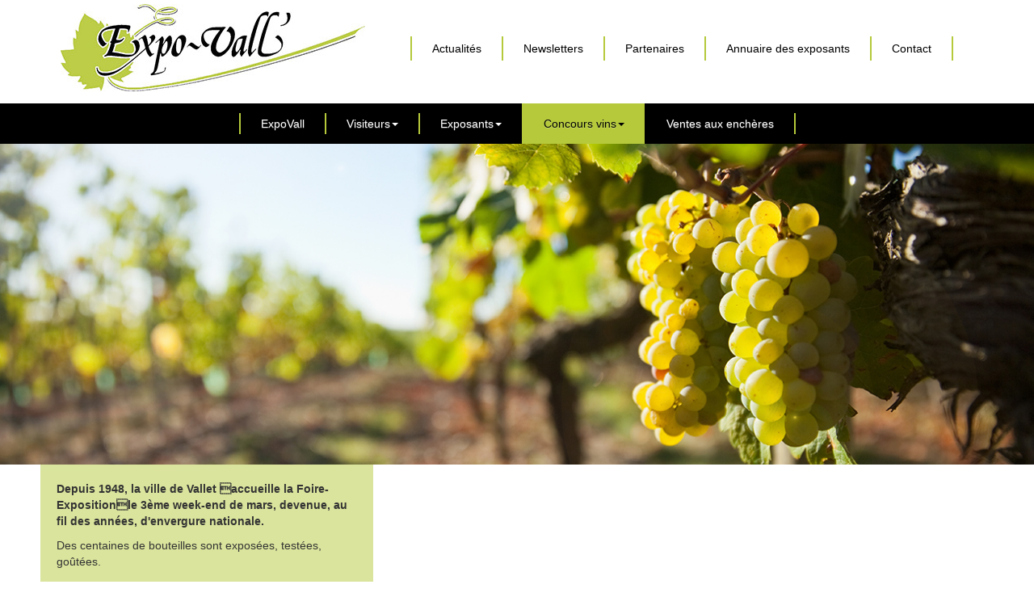

--- FILE ---
content_type: text/html; charset=utf-8
request_url: https://www.expovall.fr/concours-vins/inscription.html
body_size: 6122
content:

<?xml version="1.0" encoding="utf-8"?>
<!DOCTYPE html PUBLIC "-//W3C//DTD XHTML 1.0 Strict//EN" "http://www.w3.org/TR/xhtml1/DTD/xhtml1-strict.dtd">
<html xmlns="http://www.w3.org/1999/xhtml" xml:lang="fr-fr" lang="fr-fr" dir="ltr" >
<head>
    <meta charset="utf-8">
    <meta http-equiv="X-UA-Compatible" content="IE=edge">
    <meta name="viewport" content="width=device-width, initial-scale=1">
    <!-- JDOC Head insertion. -->
    <meta charset="utf-8" />
	<base href="https://www.expovall.fr/concours-vins/inscription.html" />
	<meta name="robots" content="index,follow" />
	<meta name="description" content="La foire exposition mobilise l’ensemble de la profession du vignoble nantais afin de concourir au meilleur Muscadet. Le gagnant remporte le trophée de la Pipette d’Or." />
	<meta name="generator" content="Joomla! - Open Source Content Management" />
	<title>Inscription concours des vins d'ExpoVall'</title>
	<link href="/components/com_sppagebuilder/assets/css/font-awesome.min.css" rel="stylesheet" />
	<link href="/components/com_sppagebuilder/assets/css/animate.min.css" rel="stylesheet" />
	<link href="/components/com_sppagebuilder/assets/css/sppagebuilder.css" rel="stylesheet" />
	<link href="/components/com_sppagebuilder/assets/css/sppagecontainer.css" rel="stylesheet" />
	<link href="/components/com_sppagebuilder/assets/css/magnific-popup.css" rel="stylesheet" />
	<style>
.sp-page-builder .page-content #inscription{margin:0px 0px 0px 0px;padding:0px 0px 0px 0px;}#sppb-addon-1506427685706 h1.sppb-addon-title {margin: 0px 0px 30px 0px; padding: 0px 0px 0px 0px; }.sp-page-builder .page-content #section-id-1508919405210{margin:0px 0px 0px 0px;padding:50px 0px 50px 0px;}		.dj-hideitem { display: none !important; }
.sp-page-builder .page-content #section-id-1500890449400{margin:0px 0px 0px 0px;padding:50px 0px 50px 0px;}.sp-page-builder .page-content #section-id-1500638622032{margin:0px 0px 0px 0px;padding:0px 0px 0px 0px;}#sppb-addon-1500638622036 .sppb-carousel-inner > .sppb-item{-webkit-transition-duration: 600ms; transition-duration: 600ms;}
	</style>
	<script type="application/json" class="joomla-script-options new">{"csrf.token":"18115f61a15501195e10e18f4a1a7aca","system.paths":{"root":"","base":""},"joomla.jtext":{"COM_SPPAGEBUILDER_FRONTEND_EDITOR":"Frontend Editor","COM_SPPAGEBUILDER_PREVIEW":"Preview","COM_SPPAGEBUILDER_APPLY":"Apply","COM_SPPAGEBUILDER_CANCEL":"Cancel","COM_SPPAGEBUILDER_MEDIA_MANAGER":"Media Manager","COM_SPPAGEBUILDER_MEDIA_MANAGER_UPLOAD_FILES":"Upload Files","COM_SPPAGEBUILDER_MEDIA_MANAGER_CLOSE":"Close Modal","COM_SPPAGEBUILDER_MEDIA_MANAGER_INSERT":"Insert","COM_SPPAGEBUILDER_MEDIA_MANAGER_SEARCH":"Search","COM_SPPAGEBUILDER_MEDIA_MANAGER_CANCEL":"Cancel","COM_SPPAGEBUILDER_MEDIA_MANAGER_DELETE":"Delete","COM_SPPAGEBUILDER_MEDIA_MANAGER_CONFIRM_DELETE":"You are about to permanently delete this item. 'Cancel' to stop, 'OK' to delete.","COM_SPPAGEBUILDER_MEDIA_MANAGER_LOAD_MORE":"Load More","COM_SPPAGEBUILDER_MEDIA_MANAGER_UNSUPPORTED_FORMAT":"File format not supported.","COM_SPPAGEBUILDER_MEDIA_MANAGER_BROWSE_MEDIA":"Browse Media","COM_SPPAGEBUILDER_MEDIA_MANAGER_BROWSE_FOLDERS":"Browse Folders","COM_SPPAGEBUILDER_MEDIA_MANAGER_CREATE_FOLDER":"New Folder","COM_SPPAGEBUILDER_ADDON_ICON_SELECT":"Select Icon","COM_SPPAGEBUILDER_MEDIA_MANAGER_ENTER_DIRECTORY_NAME":"Please enter the name of the directory which should be created.","COM_SPPAGEBUILDER_MEDIA_MANAGER_MEDIA_UPLOADING":"Uploading","COM_SPPAGEBUILDER_MEDIA_MANAGER_UPLOAD_FAILED":"Upload Failed","COM_SPPAGEBUILDER_MEDIA_MANAGER_MEDIA_LARGE":"This file is too large to upload.","COM_SPPAGEBUILDER_MEDIA_MANAGER_FILE_NOT_SUPPORTED":"File not supported","COM_SPPAGEBUILDER_ROW_OPTIONS":"Row Options","COM_SPPAGEBUILDER_ADD_NEW_ROW":"Add New Row","COM_SPPAGEBUILDER_DUPLICATE_ROW":"Duplicate row","COM_SPPAGEBUILDER_DISABLE_ROW":"Disable Row","COM_SPPAGEBUILDER_ENABLE_ROW":"Enable Row","COM_SPPAGEBUILDER_COPY_ROW":"Copy Row","COM_SPPAGEBUILDER_ROW_COPIED":"Copied","COM_SPPAGEBUILDER_PASTE_ROW":"Paste Row","COM_SPPAGEBUILDER_DELETE_ROW":"Delete Row","COM_SPPAGEBUILDER_ROW_TOGGLE":"Toggle Row","COM_SPPAGEBUILDER_DELETE_ROW_CONFIRMATION":"Do you really want to delete this row?","COM_SPPAGEBUILDER_ROW_COLUMNS_MANAGEMENT":"Add\/Manage Columns","COM_SPPAGEBUILDER_ROW_COLUMNS_CUSTOM":"Custom","COM_SPPAGEBUILDER_ROW_COLUMNS_GENERATE":"Generate","COM_SPPAGEBUILDER_IMPORT_PAGE":"Import","COM_SPPAGEBUILDER_IMPORT_PAGE_ALT":"Import","COM_SPPAGEBUILDER_EXPORT_PAGE":"Export","COM_SPPAGEBUILDER_PAGE_TEMPLATES":"Page Templates","COM_SPPAGEBUILDER_UNDO":"Undo","COM_SPPAGEBUILDER_REDO":"Redo","COM_SPPAGEBUILDER_SAVE":"Save","COM_SPPAGEBUILDER_ROW_COLUMNS_OPTIONS":"Column Options","COM_SPPAGEBUILDER_DELETE_COLUMN":"Delete Column","COM_SPPAGEBUILDER_ADD_NEW_ADDON":"Add New Addon","COM_SPPAGEBUILDER_ADDON":"Addon","COM_SPPAGEBUILDER_DELETE_ADDON":"Delete Addon","COM_SPPAGEBUILDER_DUPLICATE_ADDON":"Clone Addon","COM_SPPAGEBUILDER_EDIT_ADDON":"Edit Addon","COM_SPPAGEBUILDER_ADDONS_LIST":"Addons List","COM_SPPAGEBUILDER_ALL":"All","COM_SPPAGEBUILDER_MODAL_CLOSE":"Close Modal","COM_SPPAGEBUILDER_DISABLE_COLUMN":"Disable Column","COM_SPPAGEBUILDER_ENABLE_COLUMN":"Enable Column","COM_SPPAGEBUILDER_YES":"Yes","COM_SPPAGEBUILDER_NO":"No","COM_SPPAGEBUILDER_PAGE_TEMPLATES_LIST":"Templates List","COM_SPPAGEBUILDER_PAGE_TEMPLATE_LOAD":"Load","COM_SPPAGEBUILDER_ENABLE_ADDON":"Enable Addon","COM_SPPAGEBUILDER_DISABLE_ADDON":"Disable Addon","COM_SPPAGEBUILDER_ADDON_PARENT_COLUMN":"Parent Column","COM_SPPAGEBUILDER_ADD_NEW_INNER_ROW":"Add Inner Row","COM_SPPAGEBUILDER_MOVE_COLUMN":"Move Column"}}</script>
	<script src="/media/system/js/core.js?3eb39c0691d6fa32dae7f767fbcabac9"></script>
	<script src="/media/jui/js/jquery.min.js?3eb39c0691d6fa32dae7f767fbcabac9"></script>
	<script src="/media/jui/js/jquery-noconflict.js?3eb39c0691d6fa32dae7f767fbcabac9"></script>
	<script src="/media/jui/js/jquery-migrate.min.js?3eb39c0691d6fa32dae7f767fbcabac9"></script>
	<script src="/components/com_sppagebuilder/assets/js/sppagebuilder.js"></script>
	<script src="/components/com_sppagebuilder/assets/js/jquery.magnific-popup.min.js"></script>
	<meta content="website" property="og:type"/>
	<meta content="https://www.expovall.fr/concours-vins/inscription.html" property="og:url" />
	<meta content="Inscription" property="og:title" />

    <link rel="stylesheet" href="/templates/template/assets/bootstrap/css/bootstrap.min.css">
    <link href="https://fonts.googleapis.com/css?family=Roboto+Condensed:300,400,700" rel="stylesheet">
    <link href="https://fonts.googleapis.com/css?family=Saira+Condensed:200,700" rel="stylesheet">
    <link rel="stylesheet" href="/templates/template/css/template.css">
    <link rel="stylesheet" href="/templates/template/assets/css/styles.css">
    <link rel="stylesheet" href="https://use.fontawesome.com/releases/v5.7.2/css/all.css" integrity="sha384-fnmOCqbTlWIlj8LyTjo7mOUStjsKC4pOpQbqyi7RrhN7udi9RwhKkMHpvLbHG9Sr" crossorigin="anonymous">
    <link rel="stylesheet" type="text/css" href="https://cdn.datatables.net/v/dt/jqc-1.12.4/dt-1.10.18/datatables.min.css"/>
</head>

<body>
    <div id="top">
        <div class="container">
            <div class="row">
                <div class="col-md-4">
                                          

<div class="custom"  >
	<p><a href="/index.php"><img src="/images/expo_vall.jpg" alt="expo vall" style="margin: 5px;" /></a></p></div>

                        
                </div>
                <div class="col-md-8">
                    <nav class="navbar navbar-default">
                        <div class="container-fluid">
                            <div class="navbar-header">
                                <button class="navbar-toggle collapsed" data-toggle="collapse" data-target="#navcol-1,#navcol-2"><span class="sr-only">Toggle navigation</span><span class="icon-bar"></span><span class="icon-bar"></span><span class="icon-bar"></span></button>
                            </div>
                            <div class="collapse navbar-collapse" id="navcol-1">
                                                                    <!-- The class on the root UL tag was changed to match the Blueprint nav style -->
<ul class="nav navbar-nav  nav-pills">
<li class="item122"><a class=""  href="/actualites.html" >Actualités</a></li><li class="item210"><a class=""  href="/newsletters.html" >Newsletters</a></li><li class="item123"><a class=""  href="/partenaires.html" >Partenaires</a></li><li class="item170"><a class=""  href="/annuaire-des-exposants.html" >Annuaire des exposants</a></li><li class="item124"><a class=""  href="/contact.html" >Contact</a></li></ul>
 
                                                            </div>
                        </div>
                    </nav>
                </div>
           </div>
        </div>
    </div>
    <div id="topmenu">
        <div class="container">
            <nav class="navbar navbar-default">
                <div class="container-fluid">
                    <div class="collapse navbar-collapse" id="navcol-2" style="text-align:center;">
                                                    <!-- The class on the root UL tag was changed to match the Blueprint nav style -->
<ul class="nav navbar-nav ">
<li class="item119"><a class=""  href="/expovall.html" >ExpoVall</a></li><li class="dropdown item120"><a class="dropdown-toggle disabled " data-toggle="dropdown" href="/visiteurs.html" >Visiteurs<span class="caret"></span></a><ul class="dropdown-menu" role="menu"><li class="item134"><a class="dropdown-toggle disabled "  href="/visiteurs/soiree-inauguration.html" >Soirée inauguration</a></li><li class="item133"><a class="dropdown-toggle disabled "  href="/visiteurs/le-samedi.html" >Le samedi</a></li><li class="item132"><a class="dropdown-toggle disabled "  href="/visiteurs/le-dimanche.html" >Le dimanche</a></li><li class="item135"><a class="dropdown-toggle disabled "  href="/visiteurs/salon-des-vins-et-de-la-gastronomie.html" >Salon des vins et de la gastronomie</a></li><li class="item131"><a class="dropdown-toggle disabled "  href="/visiteurs/infos-pratiques.html" >Infos pratiques</a></li><li class="item136"><a class="dropdown-toggle disabled "  href="/visiteurs/acces.html" >Accès</a></li></ul></li><li class="dropdown item121"><a class="dropdown-toggle disabled " data-toggle="dropdown" href="/exposants.html" >Exposants<span class="caret"></span></a><ul class="dropdown-menu" role="menu"><li class="item137"><a class="dropdown-toggle disabled "  href="/exposants/inscription.html" >Demande admission</a></li><li class="item138"><a class="dropdown-toggle disabled "  href="/exposants/liste-des-exposants-et-plan.html" >Liste des exposants et plan</a></li><li class="item139"><a class="dropdown-toggle disabled "  href="/exposants/inscription-au-salon-de-v-g.html" >Inscription au Salon de V&amp;G</a></li><li class="item140"><a class="dropdown-toggle disabled "  href="/exposants/reussir-sa-foire.html" >Réussir sa foire</a></li><li class="item141"><a class="dropdown-toggle disabled "  href="/exposants/a-savoir.html" >A savoir</a></li></ul></li><li class="active dropdown item128"><a class="dropdown-toggle disabled " data-toggle="dropdown" href="/concours-vins.html" >Concours vins<span class="caret"></span></a><ul class="dropdown-menu" role="menu"><li class="active item142"><a class="dropdown-toggle disabled "  href="/concours-vins/inscription.html" >Inscription</a></li><li class="item143"><a class="dropdown-toggle disabled "  href="/concours-vins/resultats-depuis-1951.html" >Résultats depuis 1951</a></li></ul></li><li class="item129"><a class="dropdown-toggle disabled "  href="/ventes-aux-encheres.html" >Ventes aux enchères</a></li></ul>
 
                                            </div>
                </div>
            </nav>
        </div>
    </div>  
    <div id="slider">
                      <div class="mod-sppagebuilder  sp-page-builder" >
	<div class="page-content">
		<div id="section-id-1500638622032" class="sppb-section "  ><div class="sppb-container-inner"><div class="sppb-row"><div class="sppb-col-md-12"><div id="column-id-1500638622033" class="sppb-column" ><div class="sppb-column-addons"><div id="sppb-addon-1500638622036" class="clearfix" ><div id="sppb-carousel-1500638622036" data-interval="3000" class="sppb-carousel sppb-slide" data-sppb-ride="sppb-carousel"><div class="sppb-carousel-inner sppb-text-center"><div class="sppb-item sppb-item-has-bg active"><img src="/images/Foire-Exposition_ExpoVall.jpg" alt="Carousel Item Title"><div class="sppb-carousel-item-inner"><div class="sppb-carousel-caption"><div class="sppb-carousel-pro-text"><h2>Carousel Item Title</h2><p><strong>Depuis 1948, la ville de Vallet accueille la Foire-Expositionle 3ème week-end de mars, devenue, au fil des années, d'envergure nationale.&nbsp;</strong></p>
<p>Des centaines de bouteilles sont exposées, testées, goûtées.</p>
<p>Professionnels, négociants, curieux, amateurs... répondent à l'appel du vignoble.</p></div></div></div></div><div class="sppb-item sppb-item-has-bg"><img src="/images/2022/01/05/slide01.jpg" alt=""><div class="sppb-carousel-item-inner"><div class="sppb-carousel-caption"><div class="sppb-carousel-pro-text"><p><strong>Depuis 1948, la ville de Vallet accueille la Foire-Expositionle 3ème week-end de mars, devenue, au fil des années, d'envergure nationale.&nbsp;</strong></p>
<p>Des centaines de bouteilles sont exposées, testées, goûtées.</p>
<p>Professionnels, négociants, curieux, amateurs... répondent à l'appel du vignoble.</p></div></div></div></div><div class="sppb-item sppb-item-has-bg"><img src="/images/2022/01/05/slide04.jpg" alt=""><div class="sppb-carousel-item-inner"><div class="sppb-carousel-caption"><div class="sppb-carousel-pro-text"><p><strong>Depuis 1948, la ville de Vallet accueille la Foire-Expositionle 3ème week-end de mars, devenue, au fil des années, d'envergure nationale.&nbsp;</strong></p>
<p>Des centaines de bouteilles sont exposées, testées, goûtées.</p>
<p>Professionnels, négociants, curieux, amateurs... répondent à l'appel du vignoble.</p></div></div></div></div><div class="sppb-item sppb-item-has-bg"><img src="/images/2022/01/05/slide02.jpg" alt=""><div class="sppb-carousel-item-inner"><div class="sppb-carousel-caption"><div class="sppb-carousel-pro-text"><p><strong>Depuis 1948, la ville de Vallet accueille la Foire-Expositionle 3ème week-end de mars, devenue, au fil des années, d'envergure nationale.&nbsp;</strong></p>
<p>Des centaines de bouteilles sont exposées, testées, goûtées.</p>
<p>Professionnels, négociants, curieux, amateurs... répondent à l'appel du vignoble.</p></div></div></div></div><div class="sppb-item sppb-item-has-bg"><img src="/images/2022/01/05/slide03.jpg" alt=""><div class="sppb-carousel-item-inner"><div class="sppb-carousel-caption"><div class="sppb-carousel-pro-text"><p><strong>Depuis 1948, la ville de Vallet accueille la Foire-Expositionle 3ème week-end de mars, devenue, au fil des années, d'envergure nationale.&nbsp;</strong></p>
<p>Des centaines de bouteilles sont exposées, testées, goûtées.</p>
<p>Professionnels, négociants, curieux, amateurs... répondent à l'appel du vignoble.</p></div></div></div></div></div></div></div></div></div></div></div></div></div>	</div>
</div>

            </div>
            <div id="sous-menu">
        <div class="container"> 
            <!-- The class on the root UL tag was changed to match the Blueprint nav style -->
<ul class="nav navbar-nav ">
<li class="active item142"><a class=""  href="/concours-vins/inscription.html" >Inscription</a></li><li class="item143"><a class=""  href="/concours-vins/resultats-depuis-1951.html" >Résultats depuis 1951</a></li></ul>
      
        </div>
    </div>
    
    <div id="main">
<!--        <div class="container">-->
            <div id="system-message-container">
	</div>

            
<div id="sp-page-builder" class="sp-page-builder  page-23">

	
	<div class="page-content">
		<section id="inscription" class="sppb-section "  ><div class="sppb-row-container"><div class="sppb-row"><div class="sppb-col-md-12"><div id="column-id-1506427685701" class="sppb-column" ><div class="sppb-column-addons"><div id="sppb-addon-1506427685706" class="clearfix" ><div class="sppb-addon sppb-addon-header sppb-text-center"><h1 class="sppb-addon-title">Inscription</h1></div></div><div id="sppb-addon-1506499004798" class="clearfix" ><div class="sppb-addon sppb-addon-text-block sppb-text-left "><div class="sppb-addon-content"><p>La foire exposition mobilise l’ensemble de la profession du vignoble nantais afin de concourir au meilleur Muscadet. Le gagnant remporte le trophée de la <strong>Pipette d’Or</strong>.</p>
<p>Ce sont plus de 500 échantillons qui sont dégustés par 300 membres du jury. La délibération se fait par le super jury dans un lieu différent chaque année.</p>
<p>Ce prix a été créé en 1951 pour répondre au besoin de reconnaissance du Muscadet qui, contrairement aux autres vignobles français, ne possédait ni médaille ni prix.</p>
<p>Le jour des festivités, une Pipette en or grandeur nature est décernée au meilleur Muscadet sur lie de l’année.</p>
<p><strong>La Pipette d’Or</strong> est la plus haute distinction pour un professionnel du vignoble. Elle permet l’évaluation de la qualité de manière objective et est devenue un critère de choix pour les acheteurs.</p>
<p>Elle est également à l’origine de nombreuses retombées économiques.</p>
<p>&nbsp;</p></div></div></div><div id="section-id-1513007262680" class="sppb-section "  ><div class="sppb-container-inner"><div class="sppb-row"><div class="sppb-col-md-6"><div id="column-id-1513007262681" class="sppb-column" ><div class="sppb-column-addons"><div id="sppb-addon-1513007262679" class="clearfix" ><div class="sppb-addon sppb-addon-text-block sppb-text-left "><div class="sppb-addon-content"><p style="text-align: center;"><a href="/images/pdf/Inscription-pipette-or2024.pdf"><img src="/images/dossier_inscription.png" alt="dossier inscription" width="150" height="150" /></a></p>
<p style="text-align: center;"><a href="/images/Inscription-pipette-25.pdf">Télécharger le dossier d'inscription</a><br /><a href="/images/Inscription-pipette-25.pdf">au concours de la pipette d'or</a></p>
<div id="sconnect-is-installed" style="display: none;">2.15.0.0</div></div></div></div></div></div></div><div class="sppb-col-md-6"><div id="column-id-1513007262684" class="sppb-column" ><div class="sppb-column-addons"><div id="sppb-addon-1513007262693" class="clearfix" ><div class="sppb-addon sppb-addon-text-block sppb-text-left "><div class="sppb-addon-content"><p style="text-align: center;"><a href="/images/pdf/fiche-participation-concours2024.pdf"><img src="/images/dossier_inscription.png" alt="dossier inscription" width="150" height="150" /></a></p>
<p style="text-align: center;"><a href="/images/fiche-participation-25.pdf">Télécharger le dossier d'inscription</a><br /><a href="/images/fiche-participation-25.pdf">au concours des vins</a></p>
<div id="sconnect-is-installed" style="display: none;">2.15.0.0</div></div></div></div></div></div></div></div></div></div></div></div></div></div></div></section><section id="section-id-1508919405210" class="sppb-section "  ><div class="sppb-row-container"><div class="sppb-row"><div class="sppb-col-md-4"><div id="column-id-1508919405211" class="sppb-column" ><div class="sppb-column-addons"><div id="sppb-addon-1508919405216" class="clearfix" ><div class="sppb-addon sppb-addon-single-image sppb-text-center "><div class="sppb-addon-content"><div class="sppb-addon-single-image-container"><img class="sppb-img-responsive" src="/images/2017/10/25/concours_des_vins.jpg" alt="concours_des_vins.jpg" title=""></div></div></div></div></div></div></div><div class="sppb-col-md-4"><div id="column-id-1508919405212" class="sppb-column" ><div class="sppb-column-addons"><div id="sppb-addon-1508919405219" class="clearfix" ><div class="sppb-addon sppb-addon-single-image sppb-text-center "><div class="sppb-addon-content"><div class="sppb-addon-single-image-container"><img class="sppb-img-responsive" src="/images/2021/12/22/laureat21.jpg" alt="laureat21.jpg" title=""></div></div></div></div></div></div></div><div class="sppb-col-md-4"><div id="column-id-1508919405213" class="sppb-column" ><div class="sppb-column-addons"><div id="sppb-addon-1508919405222" class="clearfix" ><div class="sppb-addon sppb-addon-single-image sppb-text-center "><div class="sppb-addon-content"><div class="sppb-addon-single-image-container"><img class="sppb-img-responsive" src="/images/2017/10/25/concours_des_vins_2.jpg" alt="concours_des_vins_2.jpg" title=""></div></div></div></div></div></div></div></div></div></section>			</div>
</div>

<!--        </div>-->
    </div>
    <div id="footer">
        <div class="container">
            <div class="row">
                <div class="col-md-12">
                                             <div class="mod-sppagebuilder  sp-page-builder" >
	<div class="page-content">
		<div id="section-id-1500890449400" class="sppb-section "  ><div class="sppb-container-inner"><div class="sppb-row"><div class="sppb-col-md-1"><div id="column-id-1500890449401" class="sppb-column" ><div class="sppb-column-addons"><div id="sppb-addon-1500890449409" class="clearfix" ><div class="sppb-addon sppb-addon-text-block sppb-text-left "><div class="sppb-addon-content"><p>&nbsp;</p>
<p><a href="https://www.facebook.com/Expo-Vall-Foire-Commerciale-1442175539153285" target="_blank" rel="noopener noreferrer"><img src="/images/facebook.png" alt="facebook" width="50" height="50" /></a></p></div></div></div></div></div></div><div class="sppb-col-md-3"><div id="column-id-1500890449402" class="sppb-column" ><div class="sppb-column-addons"><div id="sppb-addon-1503414936631" class="clearfix" ><div class="sppb-addon sppb-addon-text-block sppb-text-left "><div class="sppb-addon-content"><p><a href="#">ExpoVall</a></p>
<ul>
<li><a href="/expovall.html#histoire">Un peu d'histoire</a></li>
<li><a href="/expovall.html#bureau">Le bureau</a></li>
<li><a href="/expovall.html#press">Presse</a></li>
<li><a href="/expovall.html#rejoindre">Rejoignez-nous</a></li>
</ul>
<p><a href="#">Concours vin</a></p>
<ul>
<li><a href="/concours-vins/inscription.html">Inscription</a></li>
<li><a href="/concours-vins/resultats-depuis-1951.html">Résultat depuis 1951</a></li>
</ul></div></div></div></div></div></div><div class="sppb-col-md-3"><div id="column-id-1500890449403" class="sppb-column" ><div class="sppb-column-addons"><div id="sppb-addon-1503414936634" class="clearfix" ><div class="sppb-addon sppb-addon-text-block sppb-text-left "><div class="sppb-addon-content"><p><a href="#">Visiteurs</a></p>
<ul>
<li><a href="/visiteurs/soiree-inauguration.html">Soirée d'inauguration</a></li>
<li><a href="/visiteurs/le-samedi.html">Le samedi</a></li>
<li><a href="/visiteurs/le-dimanche.html">Le dimanche</a></li>
<li><a href="/visiteurs/salon-des-vins-et-de-la-gastronomie.html">Salon des vins et de la gastronomie</a></li>
<li><a href="/visiteurs/infos-pratiques.html">Infos partiques</a></li>
<li><a href="/visiteurs/acces.html">Accès</a></li>
</ul>
<p><a href="#">Ventes aux enchères</a></p></div></div></div></div></div></div><div class="sppb-col-md-3"><div id="column-id-1500890449404" class="sppb-column" ><div class="sppb-column-addons"><div id="sppb-addon-1503414936639" class="clearfix" ><div class="sppb-addon sppb-addon-text-block sppb-text-left "><div class="sppb-addon-content"><p><a href="#">Exposants</a></p>
<ul>
<li><a href="/exposants/inscription.html">Demande d'admission</a></li>
<li><a href="/exposants/liste-des-exposants-et-plan.html">Liste des exposants</a></li>
<li><a href="/exposants/inscription-au-salon-de-v-g.html">Inscription au salon de V&G</a></li>
<li><a href="/exposants/reussir-sa-foire.html">Réussir sa foire</a></li>
<li><a href="/exposants/a-savoir.html">A savoir</a></li>
</ul>
<p><a href="#">Actualités</a></p></div></div></div></div></div></div><div class="sppb-col-md-2"><div id="column-id-1500890449405" class="sppb-column" ><div class="sppb-column-addons"><div id="sppb-addon-1503414936642" class="clearfix" ><div class="sppb-addon sppb-addon-text-block sppb-text-left "><div class="sppb-addon-content"><p class="bouton"><a href="#">Partenariat</a></p>
<p class="bouton"><a href="#">Contact</a></p>
<p class="bouton"><a href="/sitemap.html">PLAN DU SITE</a></p>
<p class="bouton"><a href="/mentions-legales.html">MENTIONS LÉGALES</a></p></div></div></div></div></div></div></div></div></div>	</div>
</div>
 
                                    </div>
            </div>
        </div>
    </div>
    
    <script src="/templates/template/assets/bootstrap/js/bootstrap.min.js"></script>

    <!-- Fixed Menu Script -->   
    <script>    
        (function($){
            $(document).ready(function(){
                var offset = $("#sous-menu").offset().top;
                $(document).scroll(function(){
                    var scrollTop = $(document).scrollTop();
                    if(scrollTop > offset){
                        $("#sous-menu").css({"position": "fixed", "top": "0px", "width": "100%", "background-color": "rgba(0,0,0,1)"});
                    }
                    else {
                        $("#sous-menu").css({"position": "relative", "top": "-30px", "background-color": "rgba(0,0,0,0.5)"});
                    }
                });
            });
        })(jQuery);
    </script>
    <script>
        (function($)
        {
            $(document).ready(function(){
                var bootstrapLoaded = (typeof $().carousel == 'function');
                var mootoolsLoaded = (typeof MooTools != 'undefined');
                if (bootstrapLoaded && mootoolsLoaded) {
                    Element.implement({
                        hide: function () {
                            return this;
                        },
                        show: function (v) {
                            return this;
                        },
                        slide: function (v) {
                            return this;
                        }
                    });
                }
            });
        })(jQuery);
    </script>
    <script> 
        (function($)
        {
            $(document).ready(function(){
                    $('a[href^="#"]').click(function(){
                        var the_id = $(this).attr("href");

                        $('html, body').animate({
                            scrollTop:$(the_id).offset().top
                        }, 'slow');
                        return false;
                    });
            });
        })(jQuery);
    </script>
    
    <script>
          (function(i,s,o,g,r,a,m){i['GoogleAnalyticsObject']=r;i[r]=i[r]||function(){
          (i[r].q=i[r].q||[]).push(arguments)},i[r].l=1*new Date();a=s.createElement(o),
          m=s.getElementsByTagName(o)[0];a.async=1;a.src=g;m.parentNode.insertBefore(a,m)
          })(window,document,'script','https://www.google-analytics.com/analytics.js','ga');

          ga('create', 'UA-111277748-2', 'auto');
          ga('send', 'pageview');
    </script>  
  
    
</body>

</html>

--- FILE ---
content_type: text/css
request_url: https://www.expovall.fr/templates/template/css/template.css
body_size: 182
content:
.textmaj {text-transform: uppercase; font-weight: bold; font-size: 20px; font-family: 'Saira Condensed', sans-serif;}
.textvert {color: #b5c93b;}
.bouton {text-transform: uppercase; text-align: center; margin-top: 25px; margin-bottom: 25px;}
h1 {
    font-size: 24px;
    text-transform: uppercase;
    background: transparent url(../img/titre.jpg) no-repeat bottom center;
    line-height: 34px;
    margin-top: 25px !important;
    font-family: 'Saira Condensed', sans-serif;
    font-weight: bold;
    text-align: center;
}

--- FILE ---
content_type: text/css
request_url: https://www.expovall.fr/templates/template/assets/css/styles.css
body_size: 3676
content:
html {
    overflow-x: hidden;
}

body {font-family: 'Arial', sans-serif;}

#top {
  background-color:#fff;
}

#topmenu {
  background-color:#000;
}

#menu-picto {
  margin-top: -55px;
}

#main {
  background-color:#fff;
  min-height:100px;
}

#main h1, #main .rsform h2 {font-size: 24px; text-transform: uppercase; background: transparent url(../img/titre.jpg) no-repeat bottom center; line-height: 34px; margin-top: 25px !important; font-family: 'Saira Condensed', sans-serif; font-weight: bold; text-align: center;}
#main h2, #main .h2 {font-size: 22px; text-transform: uppercase; font-family: 'Saira Condensed', sans-serif; font-weight: bold;}
#main h3, #main .h3 {font-size: 20px; text-transform: uppercase; font-family: 'Saira Condensed', sans-serif; font-weight: 200;}
#main a {color: #b5c93b}
#main .vert {background-color: #dae49d;}
/*#main  .page-content > section:nth-child(2n+0) {background-color: #dae49d;}*/
#main .bouton a {color: #fff; background: #000 url(../img/bouton.png) no-repeat bottom center; padding: 2px 10px 5px 10px; font-family: 'Saira Condensed', sans-serif;}
#main .bouton a:hover {text-decoration: none; background: #b5c93b url(../img/bouton_hover.png) no-repeat bottom center;}

#main .rsform-block-submit .col-sm-6.formControls {text-align: center;}
#main .btn {background-image: none; background-color: #b5c93b; border-color: #dae49d; padding: 6px 40px; color: #333; text-transform: uppercase;}

#footer p { margin-bottom: 0;}
#footer a {text-transform: uppercase; color: #b5c93b; font-family: 'Saira Condensed', sans-serif; line-height: 16px;}
#footer ul {list-style: none; padding-left: 20px;} 
#footer ul li {font-size: 11px; color: #FFF; text-transform: none; font-family: 'Arial', sans-serif; line-height: 13px;}
#footer ul a {font-size: 11px; color: #FFF; text-transform: none; font-family: 'Arial', sans-serif; line-height: 13px;}
#footer .bouton {text-align: right; margin-top: 0; margin-bottom: 5px;}
#footer .bouton a {color: #fff; background: transparent url(../img/bouton.png) no-repeat bottom right; padding: 0px 0px 5px 0px; }
#footer .bouton a:hover {text-decoration: none; background: transparent url(../img/bouton_hover.png) no-repeat bottom right;}


#footer {
  background-color:#000;
  min-height:100px;
}

.page-header {
    padding-bottom: 0px;
    margin: 40px 0 20px;
    border-bottom: 1px solid #b5c93b;
}

.navbar-default {
  background-image:none;
  background-color:transparent;
  background-repeat:no-repeat;
  border-radius:0px;
  -webkit-box-shadow:none;
  box-shadow:none;
}

.navbar {
  position:relative;
  min-height:0px;
  margin-bottom:0px;
  border:none;
}

.navbar-default .navbar-collapse, .navbar-default .navbar-form {
	border-color: transparent;
}

#top .navbar-default {
  float:right;
  padding-top:45px;
}

#topmenu .navbar-default {
}

#topmenu .navbar-default a {
  display:inline;
  color:#fff;
}

#topmenu li {
  float:none;
  display:inline-block;
}

#topmenu ul.nav.navbar-nav {
  margin:0 auto;
  text-align:center;
  float:none;
}

#topmenu .navbar-default .navbar-nav > .active > a, #topmenu .navbar-default .navbar-nav > .active > a:focus, #topmenu .navbar-default .navbar-nav > .active > a:hover, #topmenu .navbar-default .navbar-nav > li:hover > a {
  color:#000;
  background-color:transparent;
  background-image:none;
  -webkit-box-shadow:none;
  box-shadow:none;
}

#topmenu .navbar-default .navbar-nav > li > a:focus, #topmenu .navbar-default .navbar-nav > li > a:hover {
  color:#000;
  background-color:transparent;
}

#top .navbar-default .navbar-nav > .active > a, #top .navbar-default .navbar-nav > .active > a:focus, #top .navbar-default .navbar-nav > .active > a:hover {
  color:#000;
  background-color:transparent;
  background-image:none;
  -webkit-box-shadow:none;
  box-shadow:none;
}

#top .navbar-default .navbar-nav > li > a:focus, #top .navbar-default .navbar-nav > li > a:hover {
  color:#000;
  background-color:transparent;
}

#top .nav-pills>li+li {
    margin-left: 0px;/
}

#topmenu .dropdown-menu>.active>a, #topmenu .dropdown-menu>.active>a:focus,  #topmenu .dropdown-menu>.active>a:hover  {background-color: #b5c93b; background-image: none; color: #000 !important;}

#sous-menu {background-color: #000; background-color: rgba(0,0,0,0.5); top: -30px; position: relative; z-index: 900;}
#sous-menu ul.nav.navbar-nav {margin: 0 auto; text-align: center; float: none;}
#sous-menu li {float: none; display: inline-block;}
#sous-menu .navbar-nav > li > a {color: #fff; text-transform: uppercase; font-family: 'Saira Condensed', sans-serif; border-left: 2px solid #b5c93b;}
#sous-menu .navbar-nav > li:last-child > a {border-right: 2px solid #b5c93b;}
#sous-menu .navbar-nav > li > a:hover {color: #b5c93b;}

.sppb-carousel-indicators {bottom: 20px;}

.navbar-default .navbar-nav > li > a {
  color:#000;
  background-color:transparent;
  border-left:2px solid #b5c93b;
  border-radius: 0px;
}

.navbar-default .navbar-nav > li:last-child > a {
  border-right:2px solid #b5c93b;
}

.nav > li > a {
  position:relative;
  display:block;
  padding:5px 25px;
  margin:0;
}

.dropdown-menu {
	display: none;
}

.dropdown:hover .dropdown-menu {
    display: block;
}


#topmenu .navbar-default .navbar-nav > .active, #topmenu .navbar-default .navbar-nav > li:hover, #topmenu .navbar-default .navbar-nav > li:focus, #topmenu .navbar-default .navbar-nav > li.open,
#top .navbar-default .navbar-nav > .active, #top .navbar-default .navbar-nav > li:hover, #top .navbar-default .navbar-nav > li:focus, #top .navbar-default .navbar-nav > li.open
{
  background-color:#b5c93b;
}

#topmenu .navbar-default .navbar-nav > li {
  padding:15px 0;
}

.navbar-default .navbar-nav > li {
  /*margin-left:-5px;*/
}

#topmenu .navbar-default .navbar-nav > li.active + li > a, #topmenu .navbar-default .navbar-nav > li:hover + li > a {
  border-left:2px solid transparent;
}

ul.dropdown-menu {
  background-color:#000;
}

.nav .open > a, .nav .open > a:focus, .nav .open > a:hover {
  background-color:transparent;
  border-color:transparent;
}

.nav > li > a:focus, .nav > li > a:hover {
  text-decoration:none;
  background-color:transparent;
}

.navbar-default .navbar-nav > .active > a, .navbar-default .navbar-nav > .open > a {
  background-image:none;
  filter:none;
  background-repeat:no-repeat;
  -webkit-box-shadow:none;
  box-shadow:none;
}

.navbar-default .navbar-nav > .open > a, .navbar-default .navbar-nav > .open > a:focus, .navbar-default .navbar-nav > .open > a:hover {
  background-color:transparent;
}

.dropdown-menu > li {
  width:100%;
  display:block !important;
}

.dropdown-menu > li > a {
  width:100%;
  display:block !important;
}

.dropdown-menu > li > a:hover {
  background-color:transparent;
  background-image:none;
  color:#b5c93b !important;
}

.navbar-default .navbar-toggle {
    border-color: #b5c93b;
}

.navbar-default .navbar-toggle:focus, .navbar-default .navbar-toggle:hover {
    background-color: #000;
}

.navbar-default .navbar-toggle .icon-bar
{
	background-color: #b5c93b;
}


/* SP PAGE BUILDER */
.sppb-item.sppb-item-has-bg .sppb-carousel-item-inner {
	padding: 0 50px;
	width: 40%;
}
.sppb-item.sppb-item-has-bg .sppb-carousel-item-inner .sppb-carousel-caption {
	background-color: rgba(181,201,59,0.5);
	padding: 20px;
}

.sppb-item.sppb-item-has-bg .sppb-carousel-item-inner .sppb-carousel-caption .sppb-carousel-pro-text h2{
	display: none;
}

#slider .sppb-item.sppb-item-has-bg img, #slider .sppb-addon-single-image img, #slider  .sppb-addon-single-image-container {
	width: 100%;
}

.sppb-addon-article {
/*	border-top:  5px solid #000;*/
	margin-bottom: 0px !important;
}

.sppb-addon-articles {
    margin-bottom: 0px;
}

#main  .sppb-addon-articles:before, #main  .sppb-addon-single-image-container:before, #main .bordure  > .sppb-row-container:before {
    display: block;
	width: 100%;
	height: 17px;
    margin: 0;
    padding: 0;
    content: "";
	background: transparent url(../img/separateur_haut.png) no-repeat top left;
    background-size: 100% 17px;
}

#main .sppb-addon-articles:after {
    display: block;
	width: 100%;
	height: 17px;
    content: "";
/*	background: transparent url(../img/separateur_bas.png) no-repeat top left;*/
    background-size: 100% 17px;
    position: absolute;
    z-index: 900;
}

#main  .sppb-addon-single-image-container:after, #main .bordure  > .sppb-row-container:after {
    display: block;
	width: 100%;
	height: 17px;
    content: "";
	background: transparent url(../img/separateur_bas.png) no-repeat top left;
    background-size: 100% 17px;
    position: relative;
}

#main  .nobas .sppb-addon-single-image-container:after, #main .bordure  .sppb-row-container .sppb-addon-single-image-container:before, #main .bordure  .sppb-row-container .sppb-addon-single-image-container:after{background: none; height: 0px;}

.sppb-addon-article h3 {
	display: none;
}

.sppb-addon-article .sppb-article-meta {
	color: #000;
	font-size: 16px;
	text-transform: uppercase;
}

.sppb-addon-articles .sppb-article-meta > span {
	color: #000;
	font-size: 16px;
	text-transform: uppercase;
	font-weight: 700;
	border-bottom: 1px solid #b5c93b;
}

.sppb-article-introtext p {
	display: inline;
}

.sppb-readmore, .readmore {
	font-family: 'Roboto Condensed', sans-serif;
	float: right;
	display: block;
	width: 136px;
	height: 29px;
	color: #fff;
	background-color: #000;
	padding-top: 5px;
	padding-left: 10px;
	text-transform: uppercase;
	background: transparent url(../img/readmore.jpg) no-repeat top left;
}

.sppb-readmore:hover, .readmore:hover{
	color: #b5c93b;
	text-decoration: none;
}

#main .pageinter a {
    font-family: 'Saira Condensed', sans-serif; 
    font-weight: bold; 
	color: #000;
	font-size: 18px; 
    text-transform: uppercase; 
    padding-left:  22px;
    background: transparent url(../img/fleche.png) no-repeat top left;
}

#main .rsseo_title, #main .rsseo_links {display: block; max-width: 800px; margin: 25px auto; padding: 10px 20px;}
#main .rsseo_links li {margin-left: 25px;}
#main .rsseo_links li li {margin-left: 0px;}

/* SobiPRO STYLE */ 
.SobiPro div#sobiProFooter, .SobiPro div#sobiProFooter a {display: none;}
.SobiPro .spDetails .spEntryCats {text-align: center; margin-bottom: 40px;}

#SobiPro {background-color: transparent;}
#SobiPro .pageheader  {display: none;}
.SobiPro .row {margin: 0;}
.SobiPro h1 {padding-top: 15px; margin: 0;}
.SobiPro a {color: #000 !important;}
.SobiPro a:hover, .SobiPro a:focus {color: #afcb08;}
.SobiPro p {margin: 0;}
.SobiPro .spEntryContainer {margin-top: 80px;}
#spCategoryContainer-show {margin-top: 50px; margin-bottom: 50px;}
.SobiPro .section .spCat {margin-bottom: 45px; }
.SobiPro .section .spCat .spCaticon > p > a {font-weight: bold;}
.SobiPro .category .spCat {margin-bottom: 25px; }
.SobiPro .category .spCaticon img {float: left; display: block; width: 20px; margin-right: 20px; }
.spCatname p a {font-weight: bold;}
/* .SobiPro .spEntryContainer .vcard {background: #000; border: 1px solid #333333; margin-bottom: 30px; color: #fff; padding: 10px;} */
.SobiPro .spEntryContainer .vcard .field_description {font-weight: 200;}
/* .SobiPro .vcard .titlebloc {display: block; text-align: center; width: 100%; background: #afcb08; font-size: 18px; color: #000; line-height: 36px; text-transform: uppercase; margin-bottom: 20px; margin-top: 50px;} */
.SobiPro .vcard a {color: #000 !important;}
.SobiPro .vcard .field_emplacement {text-align: center; }
.SobiPro .vcard .field_emplacement span {background: #afcb08; color: #000; font-size: 20px; font-weight: bold; padding: 10px 30px; margin-top: 40px; display: inline-block;}

.SobiPro .vcard {color: #000; }
.SobiPro table {width: 100%; margin-top: 60px; margin-bottom: 60px;}
.SobiPro tr {border-bottom: 1px #ececec solid; }
.SobiPro td {padding: 0 5px;}
.SobiPro td h2 , .SobiPro td h2 a {text-align: left;}
.SobiPro th {font-size: 22px; text-transform: uppercase; font-family: 'Saira Condensed', sans-serif; font-weight: bold; background-color: #afcb08; padding: 5px;} 
.SobiPro th.center {text-align: center;}
.SobiPro .vcard a:hover {text-decoration: none;}
.SobiPro .vcard a.readmore {color: #fff !important; width: 146px;}

/* .SPExtSearch {display: block !important;} */

/* .SobiPro .spEntryContainer .vcardH2 { text-align: center !important;} */
/* .SobiPro .spEntryContainer .vcardH2 a { color: #000 !important;} */

.SobiPro .category .spEntryContainer a, .SobiPro .category .spEntryContainer a:hover {color: #000;}
.SobiPro .spEntryContainer .vcardImg {background: #fff;}
.SobiPro .spEntryContainer .vcardImg img {margin: auto auto; display: block;}
.SobiPro .spDetails .spEntryCats a, .SobiPro .spDetails .spEntryCats a:hover {color: #000; text-decoration: none;}
.SobiPro .spDetails .spField_logo {width: 80%; height: auto; display: block; margin: 0 auto 0px auto;}
.SobiPro .spDetails .field_description {width: 80%; display: block; margin: 0 auto; font-weight: 400; margin-top: 30px; text-align: center;} 
.SobiPro .spDetails .field_description a {color: #afcb08; text-decoration: none;}
.SobiPro .spDetails .detailsEntry {margin-top: 30px; margin-bottom: 30px;}
.SobiPro .spDetails .field_adresse  {margin-bottom: 20px; text-transform: capitalize;}
.SobiPro .spDetails .field_horaire {text-transform: capitalize;}
.SobiPro .spDetails .field_emplacement {text-align: center; }
.SobiPro .spDetails .field_emplacement span {background: #afcb08; color: #000; font-size: 20px; font-weight: bold; padding: 10px 30px; margin-top: 40px; display: inline-block;}
.SobiPro .SPGallery { display: block; width: 100%;}
.SobiPro .SPGallery .spField_img { text-align: center;}
.SobiPro .spDetails .field_photo_1, .SobiPro .spDetails .field_photo_2, .SobiPro .spDetails .field_photo_3, .SobiPro .spDetails .field_photo_4 { width: auto; height: 60px; margin: 5px 10px 10px 0; border: 1px solid #c1c1c1; transition: all .2s ease-in-out;}
.SobiPro .spDetails .field_photo_1:hover, .SobiPro .spDetails .field_photo_2:hover, .SobiPro .spDetails .field_photo_3:hover, .SobiPro .spDetails .field_photo_4:hover { -ms-transform: scale(1.5, 1.5);  -webkit-transform: scale(1.5, 1.5); transform: scale(1.5, 1.5);}
.SobiPro .spDetails .field_carte {padding: 0;} 
.SobiPro .fdbloc {font-size: 12px; font-weight: 400;}
.SobiPro .fdbloc > div {background: #e5e5e5; padding: 15px 15px 30px 15px; }
.SobiPro .fdbloc > div > div{padding: 0 15px; }
.SobiPro .fdbloc a:hover {color: #000;}

.SobiPro .fdbloc .titlebloc {display: block; text-align: center; width: 100%; background: #000000; font-size: 18px; color: #fff; line-height: 36px; text-transform: uppercase; margin-bottom: 20px; margin-top: 50px;}
.SobiPro .fdbloc .titlebloc:first-child {margin-top: 0px;}

.field_field_telephone:before {content: "\f095"; font-family: FontAwesome; margin-right: 5px;}
.field_field_portable:before {content: "\f10b"; font-family: FontAwesome; margin-right: 7px; margin-left: 2px;}
.field_field_fax:before {content: "\f02f"; font-family: FontAwesome; margin-right: 5px;}
.field_email:before {content: "\f003"; font-family: FontAwesome; margin-right: 5px;}
.field_site_web:before {content: "\f108"; font-family: FontAwesome; margin-right: 5px;}
.field_facebook:before {content: "\f09a";font-family: FontAwesome; margin-right: 5px;}
.field_instagram:before {content: "\f16d";font-family: FontAwesome; margin-right: 5px;}
.field_twitter:before {content: "\f099";font-family: FontAwesome; margin-right: 5px;}

.SobiPro.default3 h1{ color: #000; }
.SobiPro.default3 a {color: #000;}
.SobiPro.default3 .page-header  {border-bottom: none;}
.SobiPro.default3 .spCategoryContainer, .SobiPro.default3 .spEntryContainer {margin-bottom: 60px;}
.SobiPro .spEntryContainer .spClassViewImage {float: left;}
.SobiPro .logo {float: left; width: 40%;}
.spCat .spCaticon img {height: 20px; width: auto;}
.SobiPro.default3 .spDetailEntry .spClassViewImage img {float: left;}

.SobiPro .alert-info {display: none;}
.SobiPro .form-group {margin-bottom: 0;}

.SobiPro .dataTables_wrapper {margin-top: 30px; margin-bottom: 50px;}
/* table.dataTable.display tbody tr.odd>.sorting_1, table.dataTable.order-column.stripe tbody tr.odd>.sorting_1 {background-color: #afcb08 !important;} */

.alert {
  text-align: center;
  background-color:  #b5c93b;
  color: #333;
  margin-top: 40px;
}


.flex {
  display: flex;
  justify-content: center;
  align-items: center;
}

.acyform {
  text-align: center;
  background-color: #333;
  color: #fff;
}

.acyform h2 {
  margin-bottom: 50px;
  color: #b5c93b;
}

#acym_wrapper {
  max-width: 1170px;
  margin: 10px auto;
}

#acym_form {
  text-align: center;
  margin-bottom: 80px !important;
}

#acym_form h1 {
  margin-bottom: 80px !important;
}

.acym_module_form label {
  display: block;
}

.acym_module_form input {
  color: #333;
  font-weight: 200;
  width: 100%;
}

.acym_module_form .button {
  margin-top: 20px;
}

#acym_form .acym__front__archive__newsletter_name {
  font-size: 22px;
  text-transform: uppercase;
  font-family: 'Saira Condensed', sans-serif;
}

#acym_form .acym__front__archive__newsletter_sending-date {
  font-size: 14px;
  color: #b5c93b;
}


div.acym_module_success {
  background-color: #b5c93b;
  color: #333;
  margin: 10px;
}



/* STYLE RESPONSIVE */ 

@media (max-width:767px) {
	#top .navbar-default {
		float:  none;
	}
	#top .navbar-nav {
		border-top: 1px solid #000;
	}
    #topmenu >.container {
        padding-left: 0;
        padding-right: 0;
    }
    #topmenu .navbar-collapse {
        padding-left: 0;
        padding-right: 0;
    } 
    .navbar-collapse {
		overflow-x: hidden;
	}
    .nav > li {
      float: none;
      width: 100%;
      text-align: center;
    }
    .nav > li > a {
      width: 100%;
      border:  none !important;
    }
    .dropdown-menu {
        position: relative;
        border-radius: 0;
    }
    .dropdown:hover .dropdown-menu {
      width: 100%;
      text-align: center;
    }
    .dropdown:hover .dropdown-menu li {
      text-align: center;
    }
}


--- FILE ---
content_type: text/plain
request_url: https://www.google-analytics.com/j/collect?v=1&_v=j102&a=209591766&t=pageview&_s=1&dl=https%3A%2F%2Fwww.expovall.fr%2Fconcours-vins%2Finscription.html&ul=en-us%40posix&dt=Inscription%20concours%20des%20vins%20d%27ExpoVall%27&sr=1280x720&vp=1280x720&_u=IEBAAEABAAAAACAAI~&jid=851850884&gjid=1265869547&cid=332144410.1768912530&tid=UA-111277748-2&_gid=1955442220.1768912530&_r=1&_slc=1&z=1067714202
body_size: -449
content:
2,cG-SC3P6Z8CTR